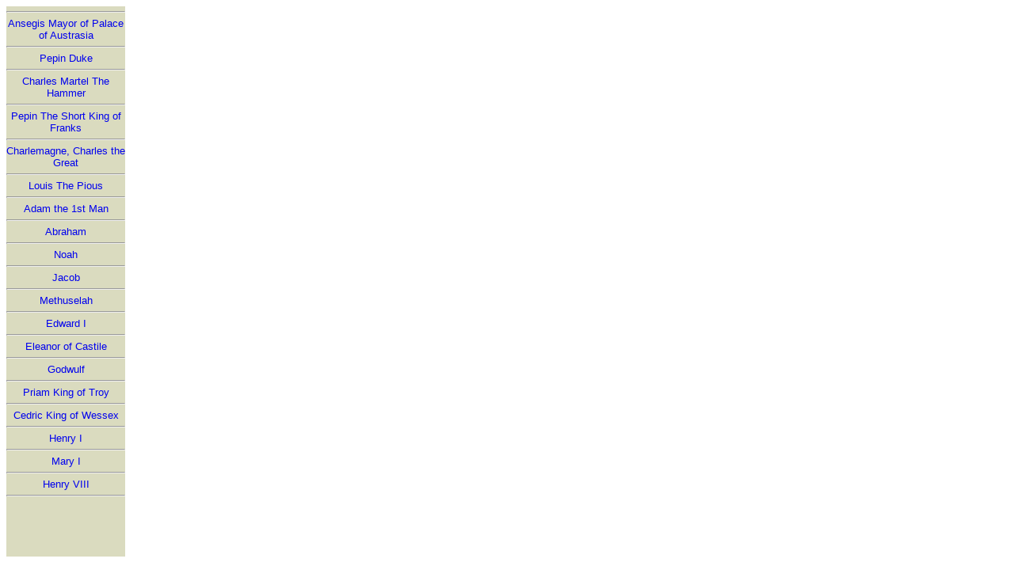

--- FILE ---
content_type: text/html
request_url: http://genealogy.ucan.us/ansegis/leftmenu.htm
body_size: 1005
content:
<html>

<head>
<meta http-equiv="Content-Language" content="en-us">
<meta name="GENERATOR" content="Microsoft FrontPage 5.0">
<meta name="ProgId" content="FrontPage.Editor.Document">
<meta http-equiv="Content-Type" content="text/html; charset=windows-1252">
<title>Left Menu</title>
<style fprolloverstyle>A:hover {color: #FF0000; font-weight: bold}
</style>

<META NAME="ROBOTS" CONTENT="index, follow">

<link rel="stylesheet" type="text/css" href="baseAriel.css">

</head>

<body bgcolor="#FFFFFF">

<table border="0" cellpadding="0" cellspacing="0" style="border-collapse: collapse" bordercolor="#111111" width="150" id="AutoNumber1">
  <tr>
    <td bgcolor="#DADBBF" height="695" valign="top"><hr>
    <p style="margin-top: 0; margin-bottom: 0" align="center">
    <font face="Arial" size="2">
    <a style="text-decoration: none" target="_top" href="http://genealogy.ucan.us/ansegis/ansg02.htm#44557">
    Ansegis Mayor of Palace of Austrasia</a></font></p>
    <hr>
    <p style="margin-top: 0; margin-bottom: 0" align="center">
    <font face="Arial" size="2">
    <a style="text-decoration: none" target="_top" href="http://genealogy.ucan.us/ansegis/ansg03.htm#44555">Pepin Duke</a></font></p>
    <hr>
    <p style="margin-top: 0; margin-bottom: 0" align="center">
    <font face="Arial" size="2">
    <a style="text-decoration: none" target="_top" href="http://genealogy.ucan.us/ansegis/ansg05.htm#44549">
    Charles Martel The Hammer</a></font></p>
    <hr>
    <p style="margin-top: 0; margin-bottom: 0" align="center">
    <font face="Arial" size="2">
    <a style="text-decoration: none" target="_top" href="http://genealogy.ucan.us/ansegis/ansg05.htm#44549">Pepin The Short King of Franks</a></font></p>
    <hr>
    <p style="margin-top: 0; margin-bottom: 0" align="center">
    <font face="Arial" size="2">
    <a style="text-decoration: none" target="_top" href="http://genealogy.ucan.us/ansegis/ansg06.htm#45192">Charlemagne, Charles the Great</a></font></p>
    <hr>
    <p style="margin-top: 0; margin-bottom: 0" align="center">
    <font size="2" face="Arial">
    <a style="text-decoration: none" target="_top" href="http://genealogy.ucan.us/ansegis/ansg06.htm#176">Louis The Pious</a></font></p>
    <hr>
    <p style="margin-top: 0; margin-bottom: 0" align="center">
    <font size="2" face="Arial">
    <a style="text-decoration: none" target="_top" href="http://genealogy.ucan.us/admg01.htm">
    Adam the 1st Man</a></font></p>
    <hr>
    <p style="MARGIN-TOP: 0px; MARGIN-BOTTOM: 0px" align="center">
    <font face="Arial" size="2">
    <a style="TEXT-DECORATION: none" target="_top" href="http://genealogy.ucan.us/admx3.htm#Abraham">Abraham</a></font></p>
    <hr>
    <p style="MARGIN-TOP: 0px; MARGIN-BOTTOM: 0px" align="center">
    <a style="TEXT-DECORATION: none" href="http://genealogy.ucan.us/admx3.htm#Noah" target="_top">
    <font face="Arial" size="2">Noah</font></a></p>
    <hr>
    <p style="MARGIN-TOP: 0px; MARGIN-BOTTOM: 0px" align="center">
    <a style="TEXT-DECORATION: none" href="http://genealogy.ucan.us/admx3.htm#Jacob" target="_top">
    <font face="Arial" size="2">Jacob</font></a></p>
    <hr>
    <p style="MARGIN-TOP: 0px; MARGIN-BOTTOM: 0px" align="center">
    <a style="TEXT-DECORATION: none" href="http://genealogy.ucan.us/admx3.htm#Methuselah" target="_top">
    <font face="Arial" size="2">Methuselah</font></a></p>
    <hr>
    <p style="MARGIN-TOP: 0px; MARGIN-BOTTOM: 0px" align="center">
    <a style="TEXT-DECORATION: none" href="http://genealogy.ucan.us/admg91.htm#1261" target="_top">
    <font face="Arial" size="2">Edward I</font></a></p>
    <hr>
    <p style="MARGIN-TOP: 0px; MARGIN-BOTTOM: 0px" align="center">
    <a style="TEXT-DECORATION: none" href="http://genealogy.ucan.us/admg91.htm#1261" target="_top">
    <font face="Arial" size="2">Eleanor of Castile</font></a></p>
    <hr>
    <p style="MARGIN-TOP: 0px; MARGIN-BOTTOM: 0px" align="center">
    <a style="TEXT-DECORATION: none" href="http://genealogy.ucan.us/admg51.htm#2008" target="_top">
    <font face="Arial" size="2">Godwulf</font></a> </p>
    <hr>
    <p style="MARGIN-TOP: 0px; MARGIN-BOTTOM: 0px" align="center">
    <a style="TEXT-DECORATION: none" href="http://genealogy.ucan.us/admg31.htm#3882" target="_top">
    <font face="Arial" size="2">Priam King of Troy</font></a></p>
    <hr>
    <p style="MARGIN-TOP: 0px; MARGIN-BOTTOM: 0px" align="center">
    <a style="TEXT-DECORATION: none" href="http://genealogy.ucan.us/admg65.htm#11257" target="_top">
    <font face="Arial" size="2">Cedric King of Wessex</font></a></p>
    <hr>
    <p style="MARGIN-TOP: 0px; MARGIN-BOTTOM: 0px" align="center">
    <a style="TEXT-DECORATION: none" href="http://genealogy.ucan.us/admx3.htm#Henry" target="_top">
    <font face="Arial" size="2">Henry I</font></a></p>
    <hr>
    <p style="MARGIN-TOP: 0px; MARGIN-BOTTOM: 0px" align="center">
    <a style="TEXT-DECORATION: none" href="http://genealogy.ucan.us/admx3.htm#Tudor" target="_top">
    <font face="Arial" size="2">Mary I</font></a></p>
    <hr>
    <p style="MARGIN-TOP: 0px; MARGIN-BOTTOM: 0px" align="center">
    <a style="TEXT-DECORATION: none" href="http://genealogy.ucan.us/admx3.htm#Tudor" target="_top">
    <font face="Arial" size="2">Henry VIII</font></a></p>
    <hr>
    <p>&nbsp;</td>
  </tr>
</table>

</body>

</html>

--- FILE ---
content_type: text/css
request_url: http://genealogy.ucan.us/ansegis/baseAriel.css
body_size: 317
content:
body {
	font-family: Arial, Helvetica, sans-serif;
	font-size: 12px;
}

td {
	font-family: Arial, Helvetica, sans-serif;
	font-size: 12px;
}

th {
	font-family: Arial, Helvetica, sans-serif;
	font-size: 12px;
}

.bodystyle {
	font-family: Arial, Helvetica, sans-serif;
	font-size: 12px;
}

.small {
	font-family: Arial, Helvetica, sans-serif;
	font-size: 9px;
}

.medium {
	font-family: Arial, Helvetica, sans-serif;
	font-size: 12px;
}

.big {
	font-family: Arial, Helvetica, sans-serif;
	font-size: 16px;
}

.xbig {
	font-family: Arial, Helvetica, sans-serif;
	font-size: 24px;
}

.expanded {
	font-family: Arial, Helvetica, sans-serif;
	font-size: 12px;
	line-height: 24px;
	letter-spacing: 2px;
}

.justified {
	font-family: Arial, Helvetica, sans-serif;
	text-align: justify;
}

.footer {
	font-family: "Times New Roman", Times, serif;
	font-size: 9px;
	color: #999999;
}

.box1 {
	padding: 3px;
	border-width: medium;
	border-style: solid;
	border-color: #CCCCCC #666666 #666666 #CCCCCC;
}

.box2 {
	font-style: italic;
	word-spacing: 2pt;
	padding: 3px;
	border: 1px solid;
}

